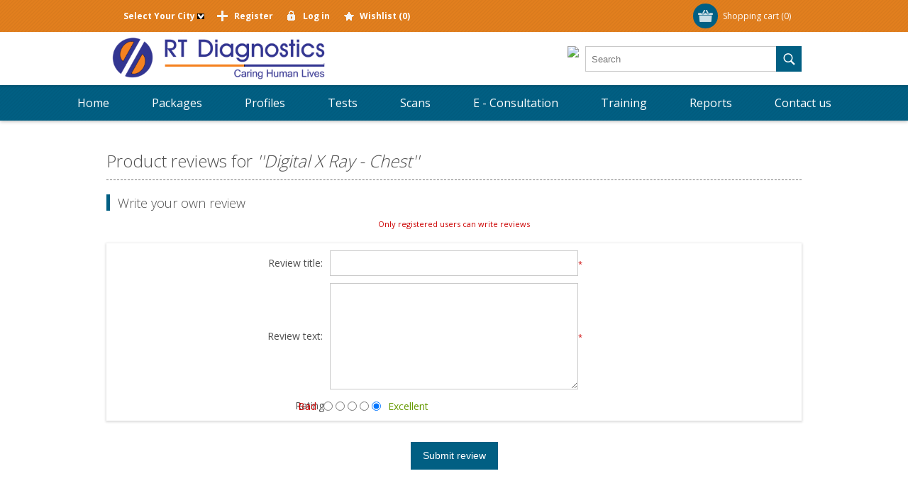

--- FILE ---
content_type: text/html; charset=utf-8
request_url: https://www.rtdiagnostics.net/productreviews/1050
body_size: 7530
content:
<!DOCTYPE html><html lang=en class=html-product-reviews-page><head><title>Product Reviews | Digital X Ray - Chest | RT Diagnostics</title><meta charset=UTF-8><meta name=description content="RT Diagnostics Centre is a leading blood test service provider in Tamilnadu. We offer a wide range of Diagnostic tests at an affordable price. Book your blood test online to get our diagnostic services at  Doorstep."><meta name=keywords content="diagnostic lab,diagnostics lab near me,diagnostic centres,diagnostic centre near me,blood test labs,book your blood test online,book your lab test online,blood testing service,blood test lab near me"><meta name=generator content=nopCommerce><meta name=viewport content="width=device-width, initial-scale=1"><link href="https://fonts.googleapis.com/css?family=Open+Sans:400,300,700&amp;display=swap" rel=stylesheet><script async src="https://www.googletagmanager.com/gtag/js?id=G-Y4E6NNZH6B"></script><script>function gtag(){dataLayer.push(arguments)}window.dataLayer=window.dataLayer||[];gtag("js",new Date);gtag("config","G-Y4E6NNZH6B")</script><link href=/Themes/Motion/Content/css/styles.css rel=stylesheet><link href=/Themes/Motion/Content/css/tables.css rel=stylesheet><link href=/Themes/Motion/Content/css/mobile-only.css rel=stylesheet><link href=/Themes/Motion/Content/css/480.css rel=stylesheet><link href=/Themes/Motion/Content/css/768.css rel=stylesheet><link href=/Themes/Motion/Content/css/1024.css rel=stylesheet><link href=/Themes/Motion/Content/css/1280.css rel=stylesheet><link href=/Themes/Motion/Content/css/forum.css rel=stylesheet><link href=/Plugins/SevenSpikes.Core/Styles/perfect-scrollbar.min.css rel=stylesheet><link href="/Themes/Motion/Content/css/theme.custom-1.css?v=20" rel=stylesheet><link rel=apple-touch-icon sizes=180x180 href=/icons/icons_0/apple-touch-icon.png><link rel=icon type=image/png sizes=32x32 href=/icons/icons_0/favicon-32x32.png><link rel=icon type=image/png sizes=192x192 href=/icons/icons_0/android-chrome-192x192.png><link rel=icon type=image/png sizes=16x16 href=/icons/icons_0/favicon-16x16.png><link rel=manifest href=/icons/icons_0/site.webmanifest><link rel=mask-icon href=/icons/icons_0/safari-pinned-tab.svg color=#5bbad5><link rel="shortcut icon" href=/icons/icons_0/favicon.ico><meta name=msapplication-TileColor content=#2d89ef><meta name=msapplication-TileImage content=/icons/icons_0/mstile-144x144.png><meta name=msapplication-config content=/icons/icons_0/browserconfig.xml><meta name=theme-color content=#ffffff><meta name=google-site-verification content=mkCjbPI4AQZID2YWi4MIsPLUHFCdDS44YQv0otTi4jI><body class="none notAndroid23"><div class=ajax-loading-block-window style=display:none></div><div id=dialog-notifications-success title=Notification style=display:none></div><div id=dialog-notifications-error title=Error style=display:none></div><div id=dialog-notifications-warning title=Warning style=display:none></div><div id=bar-notification class=bar-notification-container data-close=Close></div><!--[if lte IE 7]><div style=clear:both;height:59px;text-align:center;position:relative><a href=http://www.microsoft.com/windows/internet-explorer/default.aspx target=_blank> <img src=/Themes/Motion/Content/images/ie_warning.jpg height=42 width=820 alt="You are using an outdated browser. For a faster, safer browsing experience, upgrade for free today."> </a></div><![endif]--><div class=header><div class=header-top><style>.width24{width:15;float:left;margin-right:10px}.aslink{color:#00f}.width24 li{list-style:none;line-height:1.6;margin-left:10px}.ui-dialog{width:700px !important}</style><div class=header-centering><div class=shopping-cart-link><div id=topcartlink><a href=/cart class=ico-cart> <span class=cart-label>Shopping cart</span> <span class=cart-qty>(0)</span> </a></div><div id=flyout-cart class=flyout-cart><div class=mini-shopping-cart><div class=count>You have no items in your shopping cart.</div></div></div></div><div class=header-links-wrapper><div class=header-links><ul><li><input type=hidden id=hdncityvalue> <a id=availablecityidvalone value=1 onclick=FnPopulateAvailableCityId(this,1) style=font-weight:bold>Select Your City&nbsp;<img style=height:8px;width:10px src=/img/DownArrow.png></a><li><a href="/register?returnUrl=%2Fproductreviews%2F1050" class=ico-register>Register</a><li><a href="/login?returnUrl=%2Fproductreviews%2F1050" class=ico-login>Log in</a><li><a href=/wishlist class=ico-wishlist> <span class=wishlist-label>Wishlist</span> <span class=wishlist-qty>(0)</span> </a></ul></div></div><div class=header-selectors-wrapper></div></div><div id=AvailableCity-Box title="Select Your City" style="display:none;width:500px !important"><div class=row><div class=width24><ul><li><a onclick=fn_ViewAvailableCity(13)><h2 class=h2classinner style=color:#00f>Coimbatore</h2></a><ul id=AA-13 style=display:none><li><a onclick="FnSaveAvailableCityId(&#34;A&#34;,7)" style=font-weight:bold;color:#00f>Thudiyalur</a><li><a onclick="FnSaveAvailableCityId(&#34;A&#34;,8)" style=font-weight:bold;color:#00f>Vadavalli</a><li><a onclick="FnSaveAvailableCityId(&#34;A&#34;,9)" style=font-weight:bold;color:#00f>Ganapathy</a><li><a onclick="FnSaveAvailableCityId(&#34;A&#34;,10)" style=font-weight:bold;color:#00f>Singanallur</a><li><a onclick="FnSaveAvailableCityId(&#34;A&#34;,11)" style=font-weight:bold;color:#00f>Gandhipuram</a><li><a onclick="FnSaveAvailableCityId(&#34;A&#34;,12)" style=font-weight:bold;color:#00f>RS Puram</a></ul></ul></div><div class=width24><ul><li><a onclick=fn_ViewAvailableCity(1)><h2 class=h2classinner style=color:#00f>Chennai</h2></a><ul id=AA-1 style=display:none><li><a onclick="FnSaveAvailableCityId(&#34;A&#34;,1)" style=font-weight:bold;color:#00f>Anna Nagar</a><li><a onclick="FnSaveAvailableCityId(&#34;A&#34;,4)" style=font-weight:bold;color:#00f>Porur</a><li><a onclick="FnSaveAvailableCityId(&#34;A&#34;,5)" style=font-weight:bold;color:#00f>Tambaram</a><li><a onclick="FnSaveAvailableCityId(&#34;A&#34;,6)" style=font-weight:bold;color:#00f>Nanganallur</a></ul></ul></div><div class=width24><ul><li><a onclick=fn_ViewAvailableCity(2)><h2 class=h2classinner style=color:#00f>Madurai</h2></a><ul id=AA-2 style=display:none><li><a onclick="FnSaveAvailableCityId(&#34;A&#34;,2)" style=font-weight:bold;color:#00f>KK Nagar</a></ul></ul></div><div class=width24><ul><li><h2><a onclick="FnSaveAvailableCityId(&#34;C&#34;,4)" style=font-weight:bold;color:#00f>Trichy</a></h2></ul></div><div class=width24><ul><li><h2><a onclick="FnSaveAvailableCityId(&#34;C&#34;,6)" style=font-weight:bold;color:#00f>Tiruvannamalai</a></h2></ul></div><div class=width24><ul><li><h2><a onclick="FnSaveAvailableCityId(&#34;C&#34;,7)" style=font-weight:bold;color:#00f>Vellore</a></h2></ul></div><div class=width24><ul><li><h2><a onclick="FnSaveAvailableCityId(&#34;C&#34;,3)" style=font-weight:bold;color:#00f>Theni</a></h2></ul></div><div class=width24><ul><li><h2><a onclick="FnSaveAvailableCityId(&#34;C&#34;,8)" style=font-weight:bold;color:#00f>Gudiyatham</a></h2></ul></div><div class=width24><ul><li><h2><a onclick="FnSaveAvailableCityId(&#34;C&#34;,12)" style=font-weight:bold;color:#00f>Puducherry</a></h2></ul></div><div class=width24><ul><li><h2><a onclick="FnSaveAvailableCityId(&#34;C&#34;,11)" style=font-weight:bold;color:#00f>Ranipet</a></h2></ul></div><div class=width24><ul><li><h2><a onclick="FnSaveAvailableCityId(&#34;C&#34;,10)" style=font-weight:bold;color:#00f>Tiruttani</a></h2></ul></div><div class=width24><ul><li><h2><a onclick="FnSaveAvailableCityId(&#34;C&#34;,9)" style=font-weight:bold;color:#00f>Tiruvarur</a></h2></ul></div></div></div></div><div class=header-bottom><div class=header-centering><div class=header-logo><a href="/" class=logo> <img alt="RT Diagnostics" src=https://rtdiagnostics.net/images/thumbs/0000738_Logo.png></a></div><div style="float:right;margin:20px 0 19px"><a href=sars-cov2-covid-19-rt-pcr> <img src=img/BookCovidImage1.png> </a> &nbsp;&nbsp;</div></div></div></div><div class=overlayOffCanvas></div><div class=responsive-nav-wrapper-parent><div class=responsive-nav-wrapper><div class=menu-title><span>Menu</span></div><div class=search-wrap><span>Search</span><div class="search-box store-search-box"><form method=get id=small-search-box-form action=/search><input type=text class=search-box-text id=small-searchterms autocomplete=off name=q placeholder=Search aria-label=Search> <input type=submit class="button-1 search-box-button" value=Search></form></div></div><div class=filters-button><span>Filters</span></div></div></div><div class=justAFixingDivBefore></div><div class=header-menu><div class=close-menu><span>Close</span></div><ul class=top-menu><li><a href="/">Home</a><li><a href=/health-checkup-packages>Packages</a><li><a href=/profiles>Profiles</a><li><a href=/tests>Tests</a><li><a href=/scans>Scans</a><li><a class=with-subcategories href=/e-consultation>E - Consultation</a><div class=plus-button></div><div class=sublist-wrap><ul class=sublist><li class=back-button><span>Back</span><li><a class=with-subcategories href=/patient>Patient</a><div class=plus-button></div><div class=sublist-wrap><ul class=sublist><li class=back-button><span>Back</span><li><a class=with-subcategories href=/consultation>Consultation</a><div class=plus-button></div><div class=sublist-wrap><ul class=sublist><li class=back-button><span>Back</span><li><a href=/voice>Voice</a><li><a href=/video>Video</a></ul></div><li><a class=with-subcategories href=/opinion>Opinion</a><div class=plus-button></div><div class=sublist-wrap><ul class=sublist><li class=back-button><span>Back</span><li><a href=/voice-2>Voice</a><li><a href=/video-2>Video</a></ul></div></ul></div><li><a class=with-subcategories href=/physician>Physician</a><div class=plus-button></div><div class=sublist-wrap><ul class=sublist><li class=back-button><span>Back</span><li><a href=/allopathy>Allopathy</a><li><a href=/ayurveda>Ayurveda</a><li><a href=/homeopathy>Homeopathy</a><li><a href=/siddha>Siddha</a><li><a href=/naturopathy>Naturopathy</a><li><a href=/unani>Unani</a><li><a href=/yoga>Yoga</a></ul></div></ul></div><li><a href=/training>Training</a><li><a href=https://cs5.sukraa.in/RT_onlinereport/forms/fm_login.aspx target=_blank>Reports</a><li><a href=/contactus>Contact us</a></ul></div><div class=master-wrapper-page><div class=master-wrapper-content><div class=ajax-loading-block-window style=display:none><div class=loading-image></div></div><div class=master-column-wrapper><div class=center-1><div class="page product-reviews-page"><div class=page-title><h1>Product reviews for <a href=/digital-xray-chest>Digital X Ray - Chest</a></h1></div><div class=page-body><div class=write-review id=review-form><div class=title><strong>Write your own review</strong></div><form method=post action=/productreviews/1050><div class="message-error validation-summary-errors"><ul><li>Only registered users can write reviews</ul></div><div class=fieldset><div class=form-fields><div class=inputs><label for=AddProductReview_Title>Review title:</label> <input class=review-title disabled type=text id=AddProductReview_Title name=AddProductReview.Title> <span class=required>*</span> <span class=field-validation-valid data-valmsg-for=AddProductReview.Title data-valmsg-replace=true></span></div><div class=inputs><label for=AddProductReview_ReviewText>Review text:</label> <textarea class=review-text id=AddProductReview_ReviewText name=AddProductReview.ReviewText disabled></textarea> <span class=required>*</span> <span class=field-validation-valid data-valmsg-for=AddProductReview.ReviewText data-valmsg-replace=true></span></div><div class=review-rating><div class=name-description><label for=AddProductReview_Rating>Rating:</label></div><div class=rating-wrapper><div class="label first">Bad</div><div class=rating-options><input value=1 type=radio id=addproductrating_1 aria-label=Bad data-val=true data-val-required="The Rating field is required." name=AddProductReview.Rating> <input value=2 type=radio id=addproductrating_2 aria-label="Not good" name=AddProductReview.Rating> <input value=3 type=radio id=addproductrating_3 aria-label="Not bad but also not excellent" name=AddProductReview.Rating> <input value=4 type=radio id=addproductrating_4 aria-label=Good name=AddProductReview.Rating> <input value=5 type=radio id=addproductrating_5 aria-label=Excellent checked name=AddProductReview.Rating></div><div class="label last">Excellent</div></div></div></div></div><div class=buttons><input type=submit name=add-review class="button-1 write-product-review-button" value="Submit review"></div><input name=__RequestVerificationToken type=hidden value=CfDJ8OVSRrS99tJKpLuLr6STkuI6uiZs2ituh0mZ9DPX8gH5IUq9MIvy7DXUP9zk--r3nx3Kw4ICLUxmCixLfg8mxSMVBKTECXN7AORS4PeNjUJ4UBoIwqnJ6PPBxInGyxeew9GP1CC-4_DZGNgXKlr5m-0></form></div></div></div></div></div></div></div><div class=footer><div class=footer-top><div class=footer-centering><div class="footer-block footer-block-first"><h3>Contact</h3><ul class=footer-menu><li class=phone>044-26208166 / 26208177 / 43506953<li class=mobile>+91 9677133331<li class=email>care@rtdiagnostics.net<li class=skype>No Skype</ul></div><div class=footer-block><div class=topic-block><div class=topic-block-title><h2>Welcome to RT Diagnostics</h2></div><div class=topic-block-body><p><span style=font-family:verdana,geneva;font-size:11pt>We provide pioneering services to patients, doctors, clinics, hospitals, labs and corporates for all their Diagnostic Requirements. Our services are truly affordable across all segments of the patients and general population. Our diagnostics services are used by both modern and traditional system medicine of our country.</span><p><span style=font-family:verdana,geneva;font-size:11pt>Any queries, contact</span><p><span style=font-family:verdana,geneva;font-size:8pt><strong><a style=color:#00f href=mailto:care@rtdiagnostics.net>care@rtdiagnostics.net</a>, <span style=color:#00f><a href=mailto:sales@rtdiagnostics.net>sales@rtdiagnostics.net</a></span></strong></span><p style=display:none><img src=/images/uploaded/nablwithiso.png alt=""></div></div></div><div class="footer-block social-sharing"><h3>Social</h3><ul class=networks><li><a target=_blank class=facebook href=https://www.facebook.com/RTdiagnosticcentre aria-label=Facebook></a><li><a target=_blank class=twitter href=https://twitter.com/Rt_Diagnostics aria-label=Twitter></a><li><a target=_blank class=pinterest href="https://in.pinterest.com/RT_diagnostics/" aria-label=Pinterest></a><li><a target=_blank class=instagram href="https://www.instagram.com/rtdiagnostics/" aria-label=Instagram></a><li><a target=_blank class=youtube href=https://www.youtube.com/channel/UCdntoS28jmQWXmYeJXuqLCw aria-label=YouTube></a><li><a class=linkedin target=_blank href="https://www.linkedin.com/in/rt-diagnostics-61382474/"></a></ul></div><div class="footer-block subscribe-to-newsletter"><div class=newsletter><div class=title><strong>Newsletter</strong></div><div class=newsletter-subscribe id=newsletter-subscribe-block><div class=newsletter-email><input id=newsletter-email class=newsletter-subscribe-text placeholder="Enter your email here..." aria-label="Sign up for our newsletter" type=email name=NewsletterEmail> <input type=button value=Subscribe id=newsletter-subscribe-button class="button-1 newsletter-subscribe-button"></div><div class=newsletter-validation><span id=subscribe-loading-progress style=display:none class=please-wait>Wait...</span> <span class=field-validation-valid data-valmsg-for=NewsletterEmail data-valmsg-replace=true></span></div></div><div class=newsletter-result id=newsletter-result-block></div></div></div></div></div><div class=footer-middle><div class=footer-centering><div class="footer-block footer-block-first"><h3>Company Info</h3><ul class=footer-menu><li><a href=/public-notice>Public notice</a><li><a href=/gallery>Gallery</a><li><a href=/return-policy>Return Policy</a><li><a href=/privacy-notice>Privacy notice</a><li><a href=/conditions-of-use>Conditions of Use</a><li><a href=/about-us>About us</a></ul></div><div class=footer-block><h3>Customer services</h3><ul class=footer-menu><li><a href=/contactus>Contact us</a><li><a href=/faq>FAQ</a><li><a href=/careers>Careers</a><li><a href=/download-app-2>Download App</a><li><a href=/sitemap>Sitemap</a><li><a href=/blog>Blog</a></ul></div><div class=footer-block><h3>My account</h3><ul class=footer-menu><li><a href=/customer/info>Customer info</a><li><a href=/customer/addresses>Addresses</a><li><a href=/order/history>Orders</a><li><a href=/wishlist>Wishlist</a><li><a href=/vendor/apply>Apply for vendor account</a></ul></div><div class=footer-block><h3>Our Offers</h3><ul class=footer-menu><li><a href=/newproducts>New products</a><li><a href=/recentlyviewedproducts>Recently viewed</a><li><a href=/compareproducts>Compare products list</a><li><a href=/search>Search</a><li><a href=/rewards>Rewards</a></ul></div></div></div><div class=footer-bottom><div class=footer-centering><div class=accepted-payment-methods><ul><li class=method1><li class=method2><li class=method3><li class=method4><li class=method5></ul></div><div class=footer-disclaimer>Copyright &copy; 2026 RT Diagnostics. All rights reserved.</div><div class=footer-powered-by>Powered by <a href="http://www.nopcommerce.com/">nopCommerce</a></div><div class=footer-designed-by>Designed by <a href="http://www.nop-templates.com/" target=_blank>Nop-Templates.com</a></div><div class=footer-store-theme></div></div></div></div><script src=/lib/jquery/jquery-3.3.1.min.js></script><script src=/lib/jquery-validate/jquery.validate-v1.17.0/jquery.validate.min.js></script><script src=/lib/jquery-validate/jquery.validate.unobtrusive-v3.2.10/jquery.validate.unobtrusive.min.js></script><script src=/lib/jquery-ui/jquery-ui-1.12.1.custom/jquery-ui.min.js></script><script src=/lib/jquery-migrate/jquery-migrate-3.0.1.min.js></script><script src=/Plugins/SevenSpikes.Core/Scripts/iOS-12-array-reverse-fix.min.js></script><script src=/js/public.common.js></script><script src=/js/public.ajaxcart.js></script><script src=/js/public.countryselect.js></script><script src=/Plugins/SevenSpikes.Core/Scripts/sevenspikes.core.min.js></script><script src=/Plugins/SevenSpikes.Core/Scripts/sevenspikes.theme.ex.min.js></script><script src=/Plugins/SevenSpikes.Core/Scripts/footable.min.js></script><script src=/Plugins/SevenSpikes.Core/Scripts/perfect-scrollbar.min.js></script><script src=/Themes/Motion/Content/scripts/Motion.js></script><script>$(document).ready(function(){$(".header").on("mouseenter","#topcartlink",function(){$("#flyout-cart").addClass("active")});$(".header").on("mouseleave","#topcartlink",function(){$("#flyout-cart").removeClass("active")});$(".header").on("mouseenter","#flyout-cart",function(){$("#flyout-cart").addClass("active")});$(".header").on("mouseleave","#flyout-cart",function(){$("#flyout-cart").removeClass("active")})})</script><script>function fn_ViewAvailableCity(n){var t="AA-"+n;document.getElementById(t).style.display=""}function FnPopulateAvailableCityId(){$("#AvailableCity-Box").dialog()}function FnSaveAvailableCityId(n,t){var i={customercitytype:n,customercityid:t},r;addAntiForgeryToken(i);$.ajax({cache:!1,type:"POST",url:"/Customer/UpdateCustomerAvailableCity",data:i,dataType:"json",success:function(n){if(n.Text!=""){document.getElementById("hdncityvalue").value=n.Text;var t=document.getElementById("availablecityidvalone"),i=document.getElementById("availablecityidvaltwo"),r=document.getElementById("hdncityvalue");t!=null&&(t.innerHTML=r.value+"&nbsp;<img style='height: 8px; width: 10px; ' src='img/DownArrow.png' />");i!=null&&(i.innerHTML=r.value+"&nbsp;<img style='height: 8px; width: 10px; ' src='img/DownArrow.png' />")}},error:function(n,t,i){alert(i)}});r="#AvailableCity-Box";$(r).dialog("close")()}</script><script>$("#small-search-box-form").on("submit",function(n){$("#small-searchterms").val()==""&&(alert("Please enter some search keyword"),$("#small-searchterms").focus(),n.preventDefault())})</script><script>$(document).ready(function(){var n,t;$("#small-searchterms").autocomplete({delay:500,minLength:3,source:"/catalog/searchtermautocomplete",appendTo:".search-box",select:function(n,t){return $("#small-searchterms").val(t.item.label),setLocation(t.item.producturl),!1},open:function(){n&&(t=document.getElementById("small-searchterms").value,$(".ui-autocomplete").append('<li class="ui-menu-item" role="presentation"><a href="/search?q='+t+'">View all results...<\/a><\/li>'))}}).data("ui-autocomplete")._renderItem=function(t,i){var r=i.label;return n=i.showlinktoresultsearch,r=htmlEncode(r),$("<li><\/li>").data("item.autocomplete",i).append("<a><span>"+r+"<\/span><\/a>").appendTo(t)}})</script><script>(function(n,t){n(document).ready(function(){t.prepareTopMenu()});n(document).on("themeBreakpointPassed7Spikes",function(n){n.isInitialLoad||window.sevenSpikesTheme||t.prepareTopMenu()})})(jQuery,sevenSpikesCore)</script><script>AjaxCart.init(!1,".shopping-cart-link .cart-qty",".header-links .wishlist-qty","#flyout-cart")</script><script>function newsletter_subscribe(n){var t=$("#subscribe-loading-progress"),i;t.show();i={subscribe:n,email:$("#newsletter-email").val()};$.ajax({cache:!1,type:"POST",url:"/subscribenewsletter",data:i,success:function(n){$("#newsletter-result-block").html(n.Result);n.Success?($("#newsletter-subscribe-block").hide(),$("#newsletter-result-block").show()):$("#newsletter-result-block").fadeIn("slow").delay(2e3).fadeOut("slow")},error:function(){alert("Failed to subscribe.")},complete:function(){t.hide()}})}$(document).ready(function(){$("#newsletter-subscribe-button").on("click",function(){newsletter_subscribe("true")});$("#newsletter-email").on("keydown",function(n){if(n.keyCode==13)return $("#newsletter-subscribe-button").trigger("click"),!1})})</script><script>var Tawk_API=Tawk_API||{},Tawk_LoadStart=new Date;(function(){var n=document.createElement("script"),t=document.getElementsByTagName("script")[0];n.async=!0;n.src="https://embed.tawk.to/5e909a6669e9320caac25891/default";n.charset="UTF-8";n.setAttribute("crossorigin","*");t.parentNode.insertBefore(n,t)})()</script><div id=goToTop></div>

--- FILE ---
content_type: text/css
request_url: https://www.rtdiagnostics.net/Themes/Motion/Content/css/1024.css
body_size: 4389
content:
/*=====================================================
    
    DESKTOP

=====================================================*/

@media all and (min-width: 1025px) {

    .responsive-nav-wrapper,
    .responsive-nav-wrapper-parent {
        display: none !important;
    }

/* GLOBAL STYLES */

    .side-2 {
        float: left;
        width: 23.97959183673469%;
    }
    .center-2 {
        float: right;
        width: 74.48979591836735%;
    }
    .master-wrapper-page {
        width: 980px;
    }
    .inputs {
	    text-align: left;
    }
    .inputs label,
    .write-review .name-description{
        display: inline-block;
        width: 25%;
        margin: 0 10px 0 0;
        text-align: right;
    }

    .category-page .page-title h1 {
        text-align:left;
    }

/* HEADER */

    .header {
	    text-align: left;
    }
    .header-top {
        padding: 5px;
    }
    .header-centering {
        width: 980px;
        margin: 0 auto;
    }
    .header-top .header-centering {
        position: relative;
    }
    .header-centering:after{
        content: ".";
        display: block;
        visibility: hidden;
        clear: both;
        height: 0;
        line-height: 0;
        font-size: 0;
    }
    .ui-autocomplete.ui-menu.ui-widget.ui-widget-content {
        width: 270px !important;
    }

    .header-links-wrapper {
        float: left;
    }
    .header-links a {
        width: auto;
        height: auto;
        color: #c9c9c9;
        padding: 9px 6px 9px 24px;
        font-size: 12px;
        text-indent: 0;
        margin: 0 12px 0 0;
    }
    .header-links span {
        display: inline-block;
    }

    .header-links .ico-account {
        background: url(../img/icon-account.png) no-repeat left -19px;
    }
    .header-links .ico-account:hover {
        background-position: left 8px;
    }
    .header-links .ico-logout {
        background: url(../img/icon-logout.png) no-repeat left -18px;
    }
    .header-links .ico-logout:hover {
        background-position: left 10px;
    }
    .header-links .ico-wishlist {
        background: url(../img/icon-star.png) no-repeat left -18px;
    }
    .header-links .ico-wishlist:hover {
        background-position: left 9px;
    }
    .header-links .ico-register {
        background: url(../img/icon-plus.png) no-repeat left -16px;
    }
    .header-links .ico-register:hover {
        background-position: left 10px;
    }
    .header-links .ico-login {
        background: url(../img/icon-lock.png) no-repeat left -16px;
    }
    .header-links .ico-login:hover {
        background-position: left 9px;
    }
    .header-links .ico-inbox {
        background: url(../img/icon-inbox.png) no-repeat left -12px;
    }
    .header-links .ico-inbox:hover {
        background-position: left 12px;
    }


    .shopping-cart-link {
        position: absolute;
        right: 0;
        top: -5px;
        -webkit-transition: all .2s ease-in-out;
        transition: all .2s ease-in-out;
    }
    .shopping-cart-link:hover {
        background: #4f4f4f;
    }
    #topcartlink a {
        position: relative;
        width: auto;
        height: auto;
        border-radius: 0;
        padding: 5px 15px 5px 49px;
        background: none !important;
    }
        #topcartlink a:before {
            content: " ";
            position: absolute;
            top: 50%;
            left: 7px;
            margin-top: -18px;
            background: #46c688 url(../img/icon-cart.png) no-repeat center;
            width: 35px;
            height: 35px;
            border-radius: 18px;
            display: block;
        }
    #topcartlink span {
        display: inline-block;
        line-height: 35px;
        color: #fff;
    }

    .flyout-cart {
        position: absolute;
        top: 38px;
        right: 0;
        z-index: 99999;
        width: 300px;
        box-shadow: 0 1px 3px 1px rgba(0,0,0,0.1);
        padding: 7px 0 0 !important;
    }
        .flyout-cart:before {
            content: " ";
            position: absolute;
            top: 0px;
            left: 70%;
            background: url(../img/flyout-cart-arrow.png) no-repeat center;
            width: 15px;
            height: 7px;
        }
    .mini-shopping-cart {
	    padding: 10px 10px 15px;
	    font-size: 12px;
        background: #fff;
    }
    .mini-shopping-cart * {
	    line-height: normal !important;
    }
    .mini-shopping-cart a:hover {
	    text-decoration: underline;
    }
    .mini-shopping-cart .count {
	    padding: 5px 0;
    }
    .mini-shopping-cart .count a {
        font-weight: bold;
        margin: 0;
        padding: 0;
        border: 0;
    }
    .mini-shopping-cart .items {
        margin: 0 0 10px;
        padding: 10px 0;
        border-bottom: 1px dashed #d3d3d3;
        border-top: 1px dashed #d3d3d3;
    }
    .mini-shopping-cart .item {
        overflow: hidden;
        margin: 10px 0 0;
    }
    .mini-shopping-cart .item.first {
        margin: 0;
    }
    .mini-shopping-cart .picture {
        float: left;
        width: 80px;
        height: 80px;
        border: 1px solid #ececec;
        text-align: center;
    }
    .mini-shopping-cart .picture a {
	    display: block;
        position: relative;
        width: 100%;
        height: 100%;
    }
    .mini-shopping-cart .picture img {
	    position: absolute;
        top: 0;
        bottom: 0;
        left: 0;
        right: 0;
        max-width: 100%;
        margin: auto;
    }
    .mini-shopping-cart .picture + .product {
	    margin: 0 0 0 90px;
    }
    .mini-shopping-cart .name {
        margin: 0 0 5px;
        font-size: 14px;
    }
    .mini-shopping-cart .price span {
        color: #4dc98d;
        font-size: 14px;
        margin-bottom: 5px;
        display: inline-block;
    }
    .mini-shopping-cart .quantity span {
        display: inline-block;
    }
    .mini-shopping-cart .totals {
	    margin: 0 0 10px;
	    font-size: 14px;
	    text-align: right;
    }
    .mini-shopping-cart .totals strong {
	    color: #4dc98d;
        font-size: 18px;
        display: inline-block;
    }
    .mini-shopping-cart .buttons {
	    margin: 0;
    }
    .mini-shopping-cart input.cart-button {
        background: #dcdcdc;
        border: 1px solid #d3d3d3;
        color: #505050;
        box-shadow: 0 1px 0 0 #bbb;
    }
    .mini-shopping-cart input.checkout-button {
        background: #46c688;
        border: 1px solid #49bf86;
        color: #fff;
        box-shadow: 0 1px 0 0 #42ab78;
    }
    .mini-shopping-cart input.cart-button,
    .mini-shopping-cart input.checkout-button {
        display: inline-block;
        border-top: 0;
        padding: 10px 16px;
        font-size: 14px;
        -webkit-transition: all .2s ease-in-out;
        transition: all .2s ease-in-out;                
    }
    .mini-shopping-cart input.cart-button:hover,
    .mini-shopping-cart input.checkout-button:hover {
        opacity: 0.8;
    }

    .header-logo {
	    float: left;
        width: 320px;
    }
    .header-bottom .search-box {
        float:right;
        margin: 20px 0 19px;
    }
    .header-bottom .search-box:after {
        content: ".";
        display: block;
        visibility: hidden;
        clear: both;
        height: 0;
        line-height: 0;
        font-size: 0;
    }
	.search-box form {
		position: relative;
	}
    .search-box input.search-box-text {
        color: #333;
        float:left;
        width: 270px !important;
    }
    .search-box .search-box-button {
	    float: left;
	    width: 36px;
	    height: 36px;
	    border: none;
	    overflow: hidden;
	    background: #46c688 url('../img/icon-search.png') center no-repeat;
	    text-indent: 999px;
        margin-left: -1px;
        -webkit-transition: all .2s ease-in-out;
        transition: all .2s ease-in-out;
    }
    .search-box .search-box-button:hover {
        background-color: #51e29c;
    }
/* HEADER MENU */

    .close-menu,
    .back-button,
    .sublist-wrap {
        display: none;
    }
    .sublist-wrap.active {
        display: block;
    }
    .overlayOffCanvas {
        display: none !important;
    }
    
    #headerMenuParent {
        min-height: 50px;
    }
    .header-menu {
        background: url(../img/pattern-nav.png) left top #46c688;
        text-align: center;
        font-size: 0;
        z-index: 1001;
        position: relative;
        height: auto !important;
        box-shadow: 0 1px 5px rgba(0,0,0,0.3);
    }
    .header-menu.stick {
        position: fixed;
        top: 0;
        width: 100%;
        z-index: 10000;
    }
    .header-menu > ul {
        display: inline-block;
    }
    .header-menu > ul:after {
        content: ".";
        display: block;
        visibility: hidden;
        clear: both;
        height: 0;
        line-height: 0;
        font-size: 0;
    }
    .header-menu > ul > li {
        float: left;
    }
    .header-menu > ul > li > a,
    .header-menu > ul > li > span {
        display: block;
        color: #fff;
        font-size: 16px;
        line-height: 16px;
        padding: 17px 30px;
        position: relative;
        z-index: 2;
        /*text-transform: uppercase;*/
        cursor: pointer;
    }
        .header-menu > ul a {
            width: 100% !important;
        }
        .header-menu > ul > li > a:before,
        .header-menu > ul > li > span:before {
            content: " ";
            position: absolute;
            top: 0;
            left: 50%;
            background: rgba(0,0,0,.0);
            width: 0;
            height: 50px;
            -webkit-transform: skew(-25deg);
            -ms-transform: skew(-25deg);
            transform: skew(-25deg);
            -webkit-transition: all .2s ease-in-out;
            transition: all .2s ease-in-out;
            z-index: -1;
            border-bottom: 5px solid rgba(0,0,0,0.2);
        }
    .header-menu > ul > li:hover > a:before,
    .header-menu > ul > li:hover > span:before {
        width: 100%;
        left: 0;
        background: rgba(0,0,0,.2);
    }

    .header-menu .sublist-wrap {
        position: absolute;
        top: 50px;
        width: 180px !important;
        margin-left: -11px;
        box-shadow: 0 1px 3px rgba(0,0,0,0.3);
    }

    .header-menu .sublist li {
        position: relative;
    }
    .header-menu .sublist a {
        font-size: 12px;
        line-height: 14px;
        padding: 11px 15px;
        background: rgba(255,255,255,.9);
        border-bottom: 1px solid #c9c9c9;
        display: block;
        position:relative;
        text-align: left;
        text-transform: uppercase;
        color: #505050;
        -webkit-transition: all .3s ease-in-out;
        transition: all .3s ease-in-out;
    }
    .header-menu .sublist a.with-subcategories {
        background-image: url(../img/desktop-nav-arrow-right.png) !important;
        background-repeat: no-repeat !important;
        background-position: 160px center !important;
    }
    .header-menu .sublist > li:last-child > a {
        border-bottom: 0;
    }
        .header-menu .sublist > li:hover > a {
            background: rgba(255,255,255,1);
        }
        .header-menu .sublist > li > a:before {
            content: " ";
            position: absolute;
            bottom: 0;
            left: 0;
            height: 0;
            width: 5px;
            background: #46c688;
            -webkit-transition: all .2s ease-in-out;
            transition: all .2s ease-in-out;
            z-index: 3;
        }
            .header-menu .sublist > li:hover > a:before {
                height: 100%;
            }
    .header-menu .sublist-wrap .sublist-wrap {
        top: 0;
        left: 100%;
        margin: 0;
        z-index: 1;
    }
    .header-menu .sublist-wrap .sublist-wrap.active {
        display: block;
    }

/* FOOTER */

    .footer-centering {
        width: 980px;
        margin: 0 auto;
        overflow: hidden;
    }

    .accepted-payment-methods {
        margin-bottom: 10px;
    }

    .footer-middle:before {
        -webkit-transform: rotate(.5deg);
        -ms-transform: rotate(.5deg);
        transform: rotate(.5deg);
    }

/* LEFT/RIGHT COLUMN */

    .block .listbox {
	    display: block;
    }

/* CATEGORY PAGE & GRIDS */

    .breadcrumb {
        padding-bottom: 10px;
    }
    .breadcrumb li * {
	    line-height: normal;
    }

    .product-selectors > div {
        float: left;
    }

    .home-page-category-grid {
        background: url(../img/shadow.png) no-repeat center bottom;
        padding-bottom: 33px;
    }
    .home-page-category-grid .item-grid {
        width: 960px;
        text-align: left;
    }

    .center-1 .product-grid .item-box {
        width: 25%;
        clear: none;
    }
        .center-1 .product-grid .item-box:nth-child(4n+1) {
            clear: both;
        }

    .sub-category-grid {
        text-align: center;
    }
    .sub-category-grid .item-grid {
        text-align: left;
        width: 92%;
        display: inline-block;
    }
    .sub-category-grid .item-box {
        margin: 0 12px 25px;
    }

    /* product list mode */

        .product-list .item-box {
            margin: 20px 0 0;
            position: relative;
            width: 100%;
            float: none;
            text-align: left;
        }
            .product-list .item-box:after {
                content: " ";
                position: absolute;
                top: -10px;
                left: 0;
                width: 100%;
                height: 1px;
                background: #c9c9c9;
            }
            .product-list .item-box:first-child {
                margin: 0;
            }
                .product-list .item-box:first-child:after {
                    display: none;
                }
            .product-list .item-box .picture {
                float: left;
                width: 230px;
                height: 230px;
            }
            .product-list .item-box .details {
                margin-left: 240px;
                /*min-height: 230px;*/
                position: relative;
                padding: 0 0 64px;
            }
            .product-list .item-box .product-title {
                padding: 15px 0 0;
                margin: 0 0 15px;
                height: auto;
                text-align: left;
            }
                .product-list .item-box .add-info {
                    position: absolute;
                    bottom: 0;
                    left: 0;
                }
            .product-list .item-box input[type="button"] {
                padding-right: 18px;
            }

/* PRODUCT PAGE */

    .product-details-page .gallery {
        width: 580px;
    }
    .gallery .picture-wrapper {
        width: 480px;
        float: left;
        font-size: 0;
    }
        .gallery .picture-wrapper:only-child {
            width: 100%;
            float: none;
        }
    .gallery .picture-thumbs {
        float: right;
    }
        .gallery .picture-thumbs a {
            display: block;
            margin: 0 0 10px !important;
            width: 90px;
            height: 90px;
        }
    .product-details-page .overview {
        margin-left: 590px;
    }

    .write-review .review-rating {
        text-align: left;
    }
    .write-review .review-rating label,
    .write-review .name-description {
        display: inline-block;
        width: 25%;
        margin: 0 5px 0 0;
        text-align: right;
    }
    .review-rating ul {
        display: inline-block;
		width: 350px;
		text-align: center;
    }

    .product-details-page .item-box {
        width: 25%;
    }

    .product-variant-line {
        width: 80%;
    }

/* ATTRIBUTES */

    .attributes li {
        float: none;
        margin: 8px 0;
    }
    .attributes select {
        max-width: 275px;
    }
    .attribute-squares li:hover > .tooltip-container {
        display: block !important;
    }
    .attribute-squares .tooltip-container {
        position: absolute;
        top: 100%;
        left: 100%;
        z-index: 5;
        width: 150px;
        box-shadow: 0 0 12px rgba(0,0,0,.05);
    }
	.attribute-squares .tooltip-container img {
		max-width: 100%;
	}
	
/* PRODUCT REVIEWS */

.center-1 .write-review label {
	width: 295px;
}

/* WISHLIST & COMPARE LIST */

    .compare-products-table-mobile {
	    display: none;
    }

/* CONTACT PAGE & EMAILaFRIEND */


.date-picker-wrapper {
    display: inline-block;
}

.contact-page .inputs > label,
.email-a-friend-page .inputs > label,
.apply-vendor-page .inputs > label {
	width: 295px;
}

/* REGISTRATION, LOGIN, MY ACCOUNT */

.registration-page .inputs > label,
.login-page .inputs > label,
.password-recovery-page .inputs > label {
	width: 295px;
}

.login-page .inputs.reversed > * {
	vertical-align: middle;
}
.login-page .inputs.reversed span {
	display: inline-block;
	margin-left: 65px;
}
.email-to-revalidate,
.email-to-revalidate-note {
	display: inline-block;
}
.return-request-page label {
	width: 300px;
}

.vendorinfo-page .vendor-picture {
    margin-left: calc(25% + 10px);
}



/* SHOPPING CART & CHECKOUT */

    .shopping-cart-page .common-buttons,
    .checkout-attributes {
	    text-align: right;
    }
    .checkout-attributes li {
	    margin: 0 0 0 10px;
    }
    .shopping-cart-page .totals {
	    margin: 0;
        width: 215px;
    }
    .cart-collaterals {
        width: 710px;
        margin: 0;
    }
    .cart-collaterals .deals {
	    float: left;
	    width: 315px;
	    margin: 0;
    }
    .cart-collaterals .shipping {
        float: right;
        width: 375px;
        margin: 0;
    }
    .shipping-options .inputs:last-child {
        text-align: right;
        padding-right: 12px;
    }
    .cart-collaterals .shipping label {
        width: 115px;
        margin: 0 10px 0 0;
        text-align: right;
    }
    .cart-collaterals .shipping label + * {
	    width: 235px;
    }
    .checkout-page .edit-address label {
	    width: 300px;
    }
    .checkout-page .selected-checkout-attributes {
	    text-align: right;
    }
    .checkout-page .totals {
	    float: right;
    }

    .checkout-page .field-validation-error {
        text-align: center;
    }

/* SEARCH & SITEMAP */

    .basic-search input[type="text"] {
	    width: 350px;
    }
    .advanced-search .price-range {
	    margin-left: 48px;
    }
    .advanced-search .price-range input {
	    height: auto;
    }

/* BLOG & NEWS */

    .news-item-page .inputs:first-child label {
	    display: inline-block;
    }
    .news-item-page textarea {
	    display: block;
	    margin: auto;
    }

    .home-page .news-items .news-item {
        width: 31.333333333333%;
    }
 
}